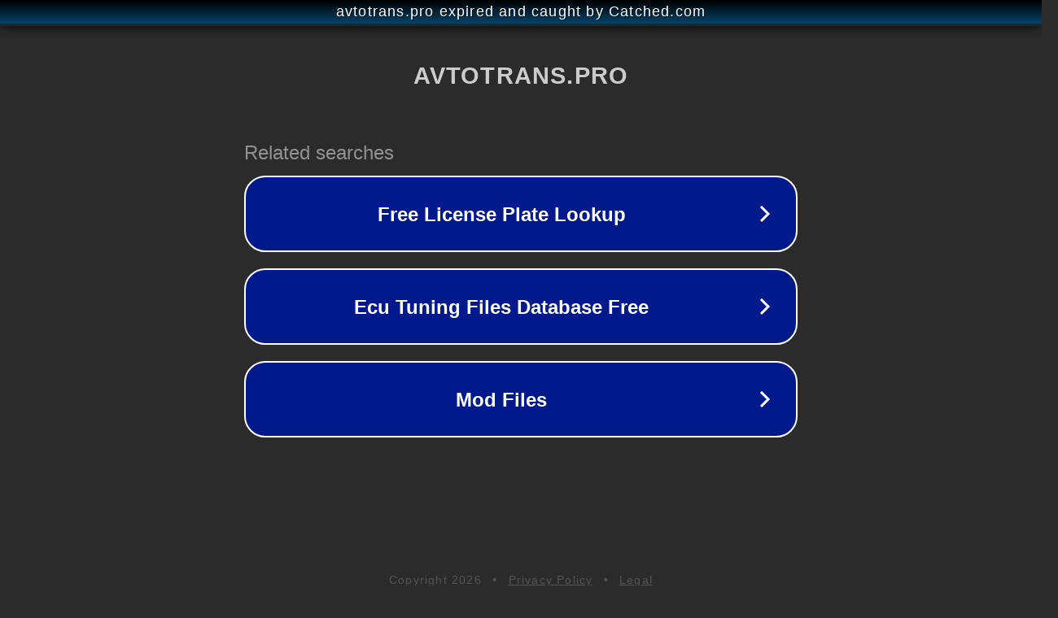

--- FILE ---
content_type: text/html; charset=utf-8
request_url: https://avtotrans.pro/nasha-istoriya-1968-2021/photo/img_8944
body_size: 1094
content:
<!doctype html>
<html data-adblockkey="MFwwDQYJKoZIhvcNAQEBBQADSwAwSAJBANDrp2lz7AOmADaN8tA50LsWcjLFyQFcb/P2Txc58oYOeILb3vBw7J6f4pamkAQVSQuqYsKx3YzdUHCvbVZvFUsCAwEAAQ==_b8xUI2DzUp1HZA7m97FXnk4g5wSQ+v86gyj2ABY6QI19cIG9iyaG+SIlvIQ+ap+EqP2TLU4k7bEk9jkL5L8Tvg==" lang="en" style="background: #2B2B2B;">
<head>
    <meta charset="utf-8">
    <meta name="viewport" content="width=device-width, initial-scale=1">
    <link rel="icon" href="[data-uri]">
    <link rel="preconnect" href="https://www.google.com" crossorigin>
</head>
<body>
<div id="target" style="opacity: 0"></div>
<script>window.park = "[base64]";</script>
<script src="/bjEzbvCYu.js"></script>
</body>
</html>
